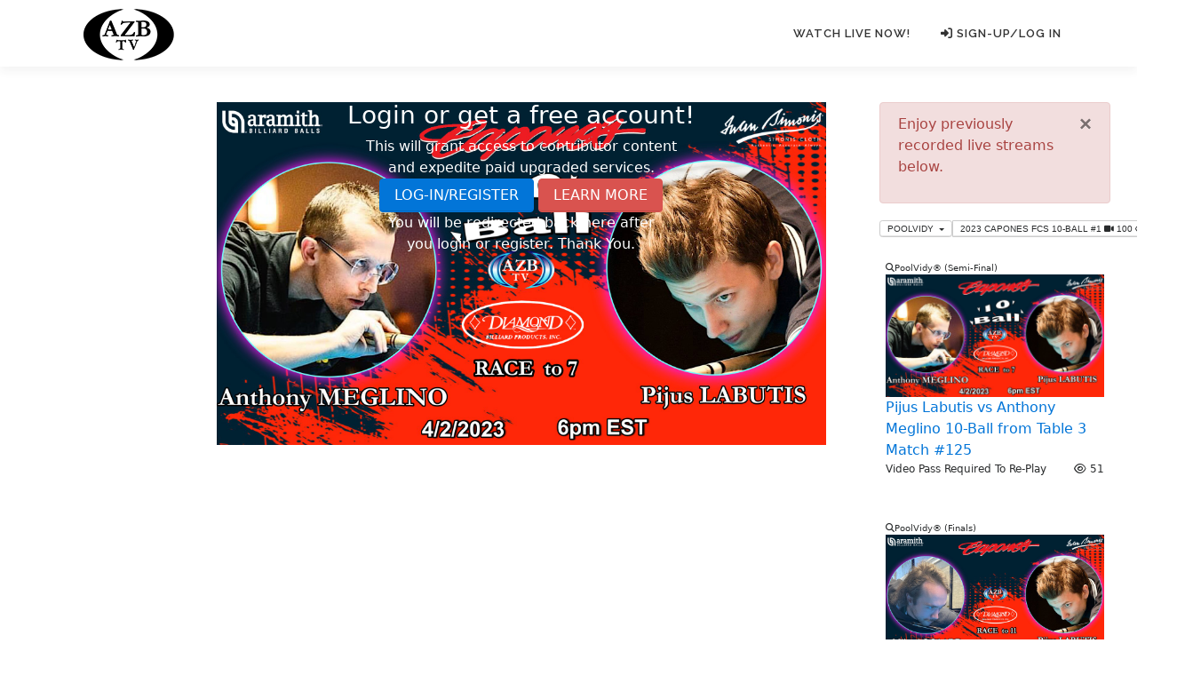

--- FILE ---
content_type: text/html; charset=UTF-8
request_url: https://onsitepool.com/upstateal/feature-04-02-2023-130412/
body_size: 14257
content:
<!DOCTYPE html>
<html lang="en-US">
<head>
<meta charset="UTF-8">
<meta name="viewport" content="width=device-width, initial-scale=1">
<link rel="profile" href="http://gmpg.org/xfn/11">
<meta name='robots' content='index, follow, max-image-preview:large, max-snippet:-1, max-video-preview:-1' />

	<!-- This site is optimized with the Yoast SEO plugin v26.8 - https://yoast.com/product/yoast-seo-wordpress/ -->
	<title>Pijus Labutis vs Anthony Meglino 10-Ball from Table 3 Match #125 - AZBtv</title>
	<meta name="description" content="51 Views | Commission enabled video. Portions of your monthly commitment support players and creators of this networked content. You can quickly sign-up or log-in w/ Facebook or Google to start supporting players and creators today." />
	<link rel="canonical" href="https://onsitepool.com/upstateal/feature-04-02-2023-130412/" />
	<meta property="og:locale" content="en_US" />
	<meta property="og:type" content="article" />
	<meta property="og:title" content="Pijus Labutis vs Anthony Meglino 10-Ball from Table 3 Match #125 - AZBtv" />
	<meta property="og:description" content="Login or get a free account!This will grant access to contributor contentand expedite paid upgraded services.Log-In/Register Learn MoreYou will be redirected back here after you login or register. Thank You." />
	<meta property="og:url" content="https://onsitepool.com/upstateal/feature-04-02-2023-130412/" />
	<meta property="og:site_name" content="AZBtv" />
	<meta property="article:modified_time" content="2023-04-02T23:23:44+00:00" />
	<meta property="og:image" content="https://onsitepool.com/upstateal/feature-04-02-2023-130412" />
	<meta property="og:image:width" content="2048" />
	<meta property="og:image:height" content="1152" />
	<meta property="og:image:type" content="image/jpeg" />
	<meta name="twitter:card" content="summary_large_image" />
	<script type="application/ld+json" class="yoast-schema-graph">{"@context":"https://schema.org","@graph":[{"@type":"WebPage","@id":"https://onsitepool.com/upstateal/feature-04-02-2023-130412/","url":"https://onsitepool.com/upstateal/feature-04-02-2023-130412/","name":"Pijus Labutis vs Anthony Meglino 10-Ball from Table 3 Match #125 - AZBtv","isPartOf":{"@id":"https://onsitepool.com/upstateal/#website"},"primaryImageOfPage":{"@id":"https://onsitepool.com/upstateal/feature-04-02-2023-130412/#primaryimage"},"image":{"@id":"https://onsitepool.com/upstateal/feature-04-02-2023-130412/#primaryimage"},"thumbnailUrl":"https://onsitepool.com/upstateal/wp-content/uploads/sites/93/2023/04/10ball-match-11.jpg","datePublished":"2023-04-02T13:04:12+00:00","dateModified":"2023-04-02T23:23:44+00:00","breadcrumb":{"@id":"https://onsitepool.com/upstateal/feature-04-02-2023-130412/#breadcrumb"},"inLanguage":"en-US","potentialAction":[{"@type":"ReadAction","target":["https://onsitepool.com/upstateal/feature-04-02-2023-130412/"]}]},{"@type":"ImageObject","inLanguage":"en-US","@id":"https://onsitepool.com/upstateal/feature-04-02-2023-130412/#primaryimage","url":"https://onsitepool.com/upstateal/wp-content/uploads/sites/93/2023/04/10ball-match-11.jpg","contentUrl":"https://onsitepool.com/upstateal/wp-content/uploads/sites/93/2023/04/10ball-match-11.jpg","width":2048,"height":1152},{"@type":"BreadcrumbList","@id":"https://onsitepool.com/upstateal/feature-04-02-2023-130412/#breadcrumb","itemListElement":[{"@type":"ListItem","position":1,"name":"Home","item":"https://onsitepool.com/upstateal/"},{"@type":"ListItem","position":2,"name":"Pijus Labutis vs Anthony Meglino 10-Ball from Table 3 Match #125"}]},{"@type":"WebSite","@id":"https://onsitepool.com/upstateal/#website","url":"https://onsitepool.com/upstateal/","name":"AZBtv","description":"","publisher":{"@id":"https://onsitepool.com/upstateal/#organization"},"potentialAction":[{"@type":"SearchAction","target":{"@type":"EntryPoint","urlTemplate":"https://onsitepool.com/upstateal/?s={search_term_string}"},"query-input":{"@type":"PropertyValueSpecification","valueRequired":true,"valueName":"search_term_string"}}],"inLanguage":"en-US"},{"@type":"Organization","@id":"https://onsitepool.com/upstateal/#organization","name":"AZBtv","url":"https://onsitepool.com/upstateal/","logo":{"@type":"ImageObject","inLanguage":"en-US","@id":"https://onsitepool.com/upstateal/#/schema/logo/image/","url":"https://onsitepool.com/upstateal/wp-content/uploads/sites/93/2022/09/azbtv_logo_header.png","contentUrl":"https://onsitepool.com/upstateal/wp-content/uploads/sites/93/2022/09/azbtv_logo_header.png","width":120,"height":60,"caption":"AZBtv"},"image":{"@id":"https://onsitepool.com/upstateal/#/schema/logo/image/"}}]}</script>
	<!-- / Yoast SEO plugin. -->


<link rel='dns-prefetch' href='//maps.googleapis.com' />
<link rel='dns-prefetch' href='//fonts.googleapis.com' />
<link rel="alternate" type="application/rss+xml" title="AZBtv &raquo; Feed" href="https://onsitepool.com/upstateal/feed/" />
<link rel="alternate" type="application/rss+xml" title="AZBtv &raquo; Comments Feed" href="https://onsitepool.com/upstateal/comments/feed/" />
<link rel="alternate" type="application/rss+xml" title="AZBtv &raquo; Pijus Labutis vs Anthony Meglino 10-Ball from Table 3 Match #125 Comments Feed" href="https://onsitepool.com/upstateal/feed/?attachment_id=29541" />
<meta property="og:image" content="https://onsitepool.com/upstateal/wp-content/uploads/sites/93/2023/04/10ball-match-11.jpg" />
<meta property="og:image:secure_url" content="https://onsitepool.com/upstateal/wp-content/uploads/sites/93/2023/04/10ball-match-11.jpg" />
<meta property="og:image:width" content="2048" />
<meta property="og:image:height" content="1152" />
<meta property="og:image:alt" content="https://www.onsitepool.com/ospnlive/wp-includes/images/media/video.png" />
<link rel="alternate" title="oEmbed (JSON)" type="application/json+oembed" href="https://onsitepool.com/upstateal/wp-json/oembed/1.0/embed?url=https%3A%2F%2Fonsitepool.com%2Fupstateal%2Ffeature-04-02-2023-130412%2F" />
<link rel="alternate" title="oEmbed (XML)" type="text/xml+oembed" href="https://onsitepool.com/upstateal/wp-json/oembed/1.0/embed?url=https%3A%2F%2Fonsitepool.com%2Fupstateal%2Ffeature-04-02-2023-130412%2F&#038;format=xml" />
<style id='wp-img-auto-sizes-contain-inline-css' type='text/css'>
img:is([sizes=auto i],[sizes^="auto," i]){contain-intrinsic-size:3000px 1500px}
/*# sourceURL=wp-img-auto-sizes-contain-inline-css */
</style>
<style id='wp-emoji-styles-inline-css' type='text/css'>

	img.wp-smiley, img.emoji {
		display: inline !important;
		border: none !important;
		box-shadow: none !important;
		height: 1em !important;
		width: 1em !important;
		margin: 0 0.07em !important;
		vertical-align: -0.1em !important;
		background: none !important;
		padding: 0 !important;
	}
/*# sourceURL=wp-emoji-styles-inline-css */
</style>
<style id='wp-block-library-inline-css' type='text/css'>
:root{--wp-block-synced-color:#7a00df;--wp-block-synced-color--rgb:122,0,223;--wp-bound-block-color:var(--wp-block-synced-color);--wp-editor-canvas-background:#ddd;--wp-admin-theme-color:#007cba;--wp-admin-theme-color--rgb:0,124,186;--wp-admin-theme-color-darker-10:#006ba1;--wp-admin-theme-color-darker-10--rgb:0,107,160.5;--wp-admin-theme-color-darker-20:#005a87;--wp-admin-theme-color-darker-20--rgb:0,90,135;--wp-admin-border-width-focus:2px}@media (min-resolution:192dpi){:root{--wp-admin-border-width-focus:1.5px}}.wp-element-button{cursor:pointer}:root .has-very-light-gray-background-color{background-color:#eee}:root .has-very-dark-gray-background-color{background-color:#313131}:root .has-very-light-gray-color{color:#eee}:root .has-very-dark-gray-color{color:#313131}:root .has-vivid-green-cyan-to-vivid-cyan-blue-gradient-background{background:linear-gradient(135deg,#00d084,#0693e3)}:root .has-purple-crush-gradient-background{background:linear-gradient(135deg,#34e2e4,#4721fb 50%,#ab1dfe)}:root .has-hazy-dawn-gradient-background{background:linear-gradient(135deg,#faaca8,#dad0ec)}:root .has-subdued-olive-gradient-background{background:linear-gradient(135deg,#fafae1,#67a671)}:root .has-atomic-cream-gradient-background{background:linear-gradient(135deg,#fdd79a,#004a59)}:root .has-nightshade-gradient-background{background:linear-gradient(135deg,#330968,#31cdcf)}:root .has-midnight-gradient-background{background:linear-gradient(135deg,#020381,#2874fc)}:root{--wp--preset--font-size--normal:16px;--wp--preset--font-size--huge:42px}.has-regular-font-size{font-size:1em}.has-larger-font-size{font-size:2.625em}.has-normal-font-size{font-size:var(--wp--preset--font-size--normal)}.has-huge-font-size{font-size:var(--wp--preset--font-size--huge)}.has-text-align-center{text-align:center}.has-text-align-left{text-align:left}.has-text-align-right{text-align:right}.has-fit-text{white-space:nowrap!important}#end-resizable-editor-section{display:none}.aligncenter{clear:both}.items-justified-left{justify-content:flex-start}.items-justified-center{justify-content:center}.items-justified-right{justify-content:flex-end}.items-justified-space-between{justify-content:space-between}.screen-reader-text{border:0;clip-path:inset(50%);height:1px;margin:-1px;overflow:hidden;padding:0;position:absolute;width:1px;word-wrap:normal!important}.screen-reader-text:focus{background-color:#ddd;clip-path:none;color:#444;display:block;font-size:1em;height:auto;left:5px;line-height:normal;padding:15px 23px 14px;text-decoration:none;top:5px;width:auto;z-index:100000}html :where(.has-border-color){border-style:solid}html :where([style*=border-top-color]){border-top-style:solid}html :where([style*=border-right-color]){border-right-style:solid}html :where([style*=border-bottom-color]){border-bottom-style:solid}html :where([style*=border-left-color]){border-left-style:solid}html :where([style*=border-width]){border-style:solid}html :where([style*=border-top-width]){border-top-style:solid}html :where([style*=border-right-width]){border-right-style:solid}html :where([style*=border-bottom-width]){border-bottom-style:solid}html :where([style*=border-left-width]){border-left-style:solid}html :where(img[class*=wp-image-]){height:auto;max-width:100%}:where(figure){margin:0 0 1em}html :where(.is-position-sticky){--wp-admin--admin-bar--position-offset:var(--wp-admin--admin-bar--height,0px)}@media screen and (max-width:600px){html :where(.is-position-sticky){--wp-admin--admin-bar--position-offset:0px}}

/*# sourceURL=wp-block-library-inline-css */
</style><style id='wp-block-group-inline-css' type='text/css'>
.wp-block-group{box-sizing:border-box}:where(.wp-block-group.wp-block-group-is-layout-constrained){position:relative}
/*# sourceURL=https://onsitepool.com/upstateal/wp-includes/blocks/group/style.min.css */
</style>
<style id='wp-block-group-theme-inline-css' type='text/css'>
:where(.wp-block-group.has-background){padding:1.25em 2.375em}
/*# sourceURL=https://onsitepool.com/upstateal/wp-includes/blocks/group/theme.min.css */
</style>
<style id='global-styles-inline-css' type='text/css'>
:root{--wp--preset--aspect-ratio--square: 1;--wp--preset--aspect-ratio--4-3: 4/3;--wp--preset--aspect-ratio--3-4: 3/4;--wp--preset--aspect-ratio--3-2: 3/2;--wp--preset--aspect-ratio--2-3: 2/3;--wp--preset--aspect-ratio--16-9: 16/9;--wp--preset--aspect-ratio--9-16: 9/16;--wp--preset--color--black: #000000;--wp--preset--color--cyan-bluish-gray: #abb8c3;--wp--preset--color--white: #ffffff;--wp--preset--color--pale-pink: #f78da7;--wp--preset--color--vivid-red: #cf2e2e;--wp--preset--color--luminous-vivid-orange: #ff6900;--wp--preset--color--luminous-vivid-amber: #fcb900;--wp--preset--color--light-green-cyan: #7bdcb5;--wp--preset--color--vivid-green-cyan: #00d084;--wp--preset--color--pale-cyan-blue: #8ed1fc;--wp--preset--color--vivid-cyan-blue: #0693e3;--wp--preset--color--vivid-purple: #9b51e0;--wp--preset--gradient--vivid-cyan-blue-to-vivid-purple: linear-gradient(135deg,rgb(6,147,227) 0%,rgb(155,81,224) 100%);--wp--preset--gradient--light-green-cyan-to-vivid-green-cyan: linear-gradient(135deg,rgb(122,220,180) 0%,rgb(0,208,130) 100%);--wp--preset--gradient--luminous-vivid-amber-to-luminous-vivid-orange: linear-gradient(135deg,rgb(252,185,0) 0%,rgb(255,105,0) 100%);--wp--preset--gradient--luminous-vivid-orange-to-vivid-red: linear-gradient(135deg,rgb(255,105,0) 0%,rgb(207,46,46) 100%);--wp--preset--gradient--very-light-gray-to-cyan-bluish-gray: linear-gradient(135deg,rgb(238,238,238) 0%,rgb(169,184,195) 100%);--wp--preset--gradient--cool-to-warm-spectrum: linear-gradient(135deg,rgb(74,234,220) 0%,rgb(151,120,209) 20%,rgb(207,42,186) 40%,rgb(238,44,130) 60%,rgb(251,105,98) 80%,rgb(254,248,76) 100%);--wp--preset--gradient--blush-light-purple: linear-gradient(135deg,rgb(255,206,236) 0%,rgb(152,150,240) 100%);--wp--preset--gradient--blush-bordeaux: linear-gradient(135deg,rgb(254,205,165) 0%,rgb(254,45,45) 50%,rgb(107,0,62) 100%);--wp--preset--gradient--luminous-dusk: linear-gradient(135deg,rgb(255,203,112) 0%,rgb(199,81,192) 50%,rgb(65,88,208) 100%);--wp--preset--gradient--pale-ocean: linear-gradient(135deg,rgb(255,245,203) 0%,rgb(182,227,212) 50%,rgb(51,167,181) 100%);--wp--preset--gradient--electric-grass: linear-gradient(135deg,rgb(202,248,128) 0%,rgb(113,206,126) 100%);--wp--preset--gradient--midnight: linear-gradient(135deg,rgb(2,3,129) 0%,rgb(40,116,252) 100%);--wp--preset--font-size--small: 13px;--wp--preset--font-size--medium: 20px;--wp--preset--font-size--large: 36px;--wp--preset--font-size--x-large: 42px;--wp--preset--spacing--20: 0.44rem;--wp--preset--spacing--30: 0.67rem;--wp--preset--spacing--40: 1rem;--wp--preset--spacing--50: 1.5rem;--wp--preset--spacing--60: 2.25rem;--wp--preset--spacing--70: 3.38rem;--wp--preset--spacing--80: 5.06rem;--wp--preset--shadow--natural: 6px 6px 9px rgba(0, 0, 0, 0.2);--wp--preset--shadow--deep: 12px 12px 50px rgba(0, 0, 0, 0.4);--wp--preset--shadow--sharp: 6px 6px 0px rgba(0, 0, 0, 0.2);--wp--preset--shadow--outlined: 6px 6px 0px -3px rgb(255, 255, 255), 6px 6px rgb(0, 0, 0);--wp--preset--shadow--crisp: 6px 6px 0px rgb(0, 0, 0);}:where(.is-layout-flex){gap: 0.5em;}:where(.is-layout-grid){gap: 0.5em;}body .is-layout-flex{display: flex;}.is-layout-flex{flex-wrap: wrap;align-items: center;}.is-layout-flex > :is(*, div){margin: 0;}body .is-layout-grid{display: grid;}.is-layout-grid > :is(*, div){margin: 0;}:where(.wp-block-columns.is-layout-flex){gap: 2em;}:where(.wp-block-columns.is-layout-grid){gap: 2em;}:where(.wp-block-post-template.is-layout-flex){gap: 1.25em;}:where(.wp-block-post-template.is-layout-grid){gap: 1.25em;}.has-black-color{color: var(--wp--preset--color--black) !important;}.has-cyan-bluish-gray-color{color: var(--wp--preset--color--cyan-bluish-gray) !important;}.has-white-color{color: var(--wp--preset--color--white) !important;}.has-pale-pink-color{color: var(--wp--preset--color--pale-pink) !important;}.has-vivid-red-color{color: var(--wp--preset--color--vivid-red) !important;}.has-luminous-vivid-orange-color{color: var(--wp--preset--color--luminous-vivid-orange) !important;}.has-luminous-vivid-amber-color{color: var(--wp--preset--color--luminous-vivid-amber) !important;}.has-light-green-cyan-color{color: var(--wp--preset--color--light-green-cyan) !important;}.has-vivid-green-cyan-color{color: var(--wp--preset--color--vivid-green-cyan) !important;}.has-pale-cyan-blue-color{color: var(--wp--preset--color--pale-cyan-blue) !important;}.has-vivid-cyan-blue-color{color: var(--wp--preset--color--vivid-cyan-blue) !important;}.has-vivid-purple-color{color: var(--wp--preset--color--vivid-purple) !important;}.has-black-background-color{background-color: var(--wp--preset--color--black) !important;}.has-cyan-bluish-gray-background-color{background-color: var(--wp--preset--color--cyan-bluish-gray) !important;}.has-white-background-color{background-color: var(--wp--preset--color--white) !important;}.has-pale-pink-background-color{background-color: var(--wp--preset--color--pale-pink) !important;}.has-vivid-red-background-color{background-color: var(--wp--preset--color--vivid-red) !important;}.has-luminous-vivid-orange-background-color{background-color: var(--wp--preset--color--luminous-vivid-orange) !important;}.has-luminous-vivid-amber-background-color{background-color: var(--wp--preset--color--luminous-vivid-amber) !important;}.has-light-green-cyan-background-color{background-color: var(--wp--preset--color--light-green-cyan) !important;}.has-vivid-green-cyan-background-color{background-color: var(--wp--preset--color--vivid-green-cyan) !important;}.has-pale-cyan-blue-background-color{background-color: var(--wp--preset--color--pale-cyan-blue) !important;}.has-vivid-cyan-blue-background-color{background-color: var(--wp--preset--color--vivid-cyan-blue) !important;}.has-vivid-purple-background-color{background-color: var(--wp--preset--color--vivid-purple) !important;}.has-black-border-color{border-color: var(--wp--preset--color--black) !important;}.has-cyan-bluish-gray-border-color{border-color: var(--wp--preset--color--cyan-bluish-gray) !important;}.has-white-border-color{border-color: var(--wp--preset--color--white) !important;}.has-pale-pink-border-color{border-color: var(--wp--preset--color--pale-pink) !important;}.has-vivid-red-border-color{border-color: var(--wp--preset--color--vivid-red) !important;}.has-luminous-vivid-orange-border-color{border-color: var(--wp--preset--color--luminous-vivid-orange) !important;}.has-luminous-vivid-amber-border-color{border-color: var(--wp--preset--color--luminous-vivid-amber) !important;}.has-light-green-cyan-border-color{border-color: var(--wp--preset--color--light-green-cyan) !important;}.has-vivid-green-cyan-border-color{border-color: var(--wp--preset--color--vivid-green-cyan) !important;}.has-pale-cyan-blue-border-color{border-color: var(--wp--preset--color--pale-cyan-blue) !important;}.has-vivid-cyan-blue-border-color{border-color: var(--wp--preset--color--vivid-cyan-blue) !important;}.has-vivid-purple-border-color{border-color: var(--wp--preset--color--vivid-purple) !important;}.has-vivid-cyan-blue-to-vivid-purple-gradient-background{background: var(--wp--preset--gradient--vivid-cyan-blue-to-vivid-purple) !important;}.has-light-green-cyan-to-vivid-green-cyan-gradient-background{background: var(--wp--preset--gradient--light-green-cyan-to-vivid-green-cyan) !important;}.has-luminous-vivid-amber-to-luminous-vivid-orange-gradient-background{background: var(--wp--preset--gradient--luminous-vivid-amber-to-luminous-vivid-orange) !important;}.has-luminous-vivid-orange-to-vivid-red-gradient-background{background: var(--wp--preset--gradient--luminous-vivid-orange-to-vivid-red) !important;}.has-very-light-gray-to-cyan-bluish-gray-gradient-background{background: var(--wp--preset--gradient--very-light-gray-to-cyan-bluish-gray) !important;}.has-cool-to-warm-spectrum-gradient-background{background: var(--wp--preset--gradient--cool-to-warm-spectrum) !important;}.has-blush-light-purple-gradient-background{background: var(--wp--preset--gradient--blush-light-purple) !important;}.has-blush-bordeaux-gradient-background{background: var(--wp--preset--gradient--blush-bordeaux) !important;}.has-luminous-dusk-gradient-background{background: var(--wp--preset--gradient--luminous-dusk) !important;}.has-pale-ocean-gradient-background{background: var(--wp--preset--gradient--pale-ocean) !important;}.has-electric-grass-gradient-background{background: var(--wp--preset--gradient--electric-grass) !important;}.has-midnight-gradient-background{background: var(--wp--preset--gradient--midnight) !important;}.has-small-font-size{font-size: var(--wp--preset--font-size--small) !important;}.has-medium-font-size{font-size: var(--wp--preset--font-size--medium) !important;}.has-large-font-size{font-size: var(--wp--preset--font-size--large) !important;}.has-x-large-font-size{font-size: var(--wp--preset--font-size--x-large) !important;}
/*# sourceURL=global-styles-inline-css */
</style>

<style id='classic-theme-styles-inline-css' type='text/css'>
/*! This file is auto-generated */
.wp-block-button__link{color:#fff;background-color:#32373c;border-radius:9999px;box-shadow:none;text-decoration:none;padding:calc(.667em + 2px) calc(1.333em + 2px);font-size:1.125em}.wp-block-file__button{background:#32373c;color:#fff;text-decoration:none}
/*# sourceURL=/wp-includes/css/classic-themes.min.css */
</style>
<link rel='stylesheet' id='contact-form-7-css' href='https://onsitepool.com/upstateal/wp-content/plugins/contact-form-7/includes/css/styles.css?ver=6.1.4' type='text/css' media='all' />
<link rel='stylesheet' id='onepress-style-css' href='https://onsitepool.com/upstateal/wp-content/themes/onepress/style.css?ver=6.9' type='text/css' media='all' />
<style id='onepress-style-inline-css' type='text/css'>
#main .video-section section.hero-slideshow-wrapper{background:transparent}.hero-slideshow-wrapper:after{position:absolute;top:0px;left:0px;width:100%;height:100%;background-color:rgba(0,0,0,0.3);display:block;content:""}#parallax-hero .jarallax-container .parallax-bg:before{background-color:rgba(0,0,0,0.3)}.body-desktop .parallax-hero .hero-slideshow-wrapper:after{display:none!important}#parallax-hero>.parallax-bg::before{background-color:rgba(0,0,0,0.3);opacity:1}.body-desktop .parallax-hero .hero-slideshow-wrapper:after{display:none!important}#footer-widgets{}.gallery-carousel .g-item{padding:0px 10px}.gallery-carousel-wrap{margin-left:-10px;margin-right:-10px}.gallery-grid .g-item,.gallery-masonry .g-item .inner{padding:10px}.gallery-grid-wrap,.gallery-masonry-wrap{margin-left:-10px;margin-right:-10px}.gallery-justified-wrap{margin-left:-20px;margin-right:-20px}
/*# sourceURL=onepress-style-inline-css */
</style>
<link rel='stylesheet' id='child-style-css' href='https://onsitepool.com/upstateal/wp-content/themes/onepress-child/style.css?ver=1.0.0' type='text/css' media='all' />
<link rel='stylesheet' id='onepress-fonts-css' href='https://fonts.googleapis.com/css?family=Raleway%3A400%2C500%2C600%2C700%2C300%2C100%2C800%2C900%7COpen+Sans%3A400%2C300%2C300italic%2C400italic%2C600%2C600italic%2C700%2C700italic&#038;subset=latin%2Clatin-ext&#038;display=swap&#038;ver=2.3.16' type='text/css' media='all' />
<link rel='stylesheet' id='onepress-animate-css' href='https://onsitepool.com/upstateal/wp-content/themes/onepress/assets/css/animate.min.css?ver=2.3.16' type='text/css' media='all' />
<link rel='stylesheet' id='onepress-fa-css' href='https://onsitepool.com/upstateal/wp-content/themes/onepress/assets/fontawesome-v6/css/all.min.css?ver=6.5.1' type='text/css' media='all' />
<link rel='stylesheet' id='onepress-fa-shims-css' href='https://onsitepool.com/upstateal/wp-content/themes/onepress/assets/fontawesome-v6/css/v4-shims.min.css?ver=6.5.1' type='text/css' media='all' />
<link rel='stylesheet' id='onepress-bootstrap-css' href='https://onsitepool.com/upstateal/wp-content/themes/onepress/assets/css/bootstrap.min.css?ver=2.3.16' type='text/css' media='all' />
<link rel='stylesheet' id='onepress-gallery-lightgallery-css' href='https://onsitepool.com/upstateal/wp-content/themes/onepress/assets/css/lightgallery.css?ver=6.9' type='text/css' media='all' />
<link rel='stylesheet' id='video-js-css' href='https://onsitepool.com/upstateal/wp-content/plugins/video-embed-thumbnail-generator/video-js/video-js.min.css?ver=8.5.2' type='text/css' media='all' />
<link rel='stylesheet' id='video-js-kg-skin-css' href='https://onsitepool.com/upstateal/wp-content/plugins/video-embed-thumbnail-generator/video-js/kg-video-js-skin.css?ver=4.10.5' type='text/css' media='all' />
<link rel='stylesheet' id='kgvid_video_styles-css' href='https://onsitepool.com/upstateal/wp-content/plugins/video-embed-thumbnail-generator/src/public/css/videopack-styles.css?ver=4.10.5' type='text/css' media='all' />
<link rel='stylesheet' id='onepress-plus-style-css' href='https://onsitepool.com/upstateal/wp-content/plugins/onepress-plus/onepress-plus.css?ver=2.3.12' type='text/css' media='all' />
<link rel='stylesheet' id='mediaelement-css' href='https://onsitepool.com/upstateal/wp-includes/js/mediaelement/mediaelementplayer-legacy.min.css?ver=4.2.17' type='text/css' media='all' />
<link rel='stylesheet' id='wp-mediaelement-css' href='https://onsitepool.com/upstateal/wp-includes/js/mediaelement/wp-mediaelement.min.css?ver=6.9' type='text/css' media='all' />
<script type="text/javascript" src="https://onsitepool.com/upstateal/wp-includes/js/jquery/jquery.min.js?ver=3.7.1" id="jquery-core-js"></script>
<script type="text/javascript" src="https://onsitepool.com/upstateal/wp-includes/js/jquery/jquery-migrate.min.js?ver=3.4.1" id="jquery-migrate-js"></script>
<meta name="twitter:card" content="player">
<meta name="twitter:title" content="Pijus Labutis vs Anthony Meglino 10-Ball from Table 3 Match #125">
<meta name="twitter:description" content="Video">
<meta name="twitter:image" content="https://onsitepool.com/upstateal/wp-content/uploads/sites/93/2023/04/10ball-match-11.jpg">
<meta name="twitter:player" content="https://onsitepool.com/upstateal/feature-04-02-2023-130412/embed/">
<meta name="twitter:player:width" content="1920">
<meta name="twitter:player:height" content="1080">
<meta name="twitter:player:stream" content="https://onsitepool.com/upstateal/wp-content/uploads/sites/93/2023/03/feature_61-360.mp4">
<meta name="twitter:player:stream:content_type" content="video/mp4; codecs=&quot;avc1.42E01E1, mp4a.40.2&quot;">
<link rel="https://api.w.org/" href="https://onsitepool.com/upstateal/wp-json/" /><link rel="alternate" title="JSON" type="application/json" href="https://onsitepool.com/upstateal/wp-json/wp/v2/media/29541" /><link rel="EditURI" type="application/rsd+xml" title="RSD" href="https://onsitepool.com/upstateal/xmlrpc.php?rsd" />
<meta name="generator" content="WordPress 6.9" />
<link rel='shortlink' href='https://onsitepool.com/upstateal/?p=29541' />
  <div id="fb-root"></div>
<script async defer crossorigin="anonymous" src="https://connect.facebook.net/en_US/sdk.js#xfbml=1&version=v6.0&appId=1513399435630828&autoLogAppEvents=1"></script>
<meta property="fb:app_id" content="1513399435630828" />
<style>
  .grecaptcha-badge { visibility: hidden; }
</style>
<style type="text/css" media="screen" role="mobile-video">
    .kgvid_wrapper { margin: 0; }
    .section-padding { padding: 0; }
    
    @media screen and (min-width: 641px) {
        .wcContainer .wcMessages { height: 400px; }
        .wcUsersListIncluded .wcUsersList { height: 400px; }
    }
    @media screen and (max-width: 991px) {
        #primary { padding-bottom: 0; }
        #secondary { padding-bottom: 0; }        
    }
    @media screen and (max-width: 640px) {
        #wpadminbar { position: absolute; }
        .sticky-header #page > .site-header, .sticky-header .header-fixed { position: absolute; }          
        #primary { padding: 0; }        
    }
    @media screen and ( max-width: 380px ) {
        html { margin-top: 0 !important; }
        * html body { margin-top: 0 !important; }  
        .site > #content > #content-inside > #primary > .video-container { padding: 0; margin: 0; position: fixed; z-index: 999; left: 0; right: 0; }
        .sticky-header #page > .site-header, .site-header, .site-header-wrapper, .sticky-header .header-fixed { display: none; }
        #wpadminbar { display: none; }
        .followWrap { display: none; height: 0px; }
        .container-fluid { padding: 0; }         
        #secondary { padding-top: 0px; }        
    }     
</style>
    <link rel="icon" href="https://onsitepool.com/upstateal/wp-content/uploads/sites/93/2022/09/cropped-azbtv_logo-32x32.png" sizes="32x32" />
<link rel="icon" href="https://onsitepool.com/upstateal/wp-content/uploads/sites/93/2022/09/cropped-azbtv_logo-192x192.png" sizes="192x192" />
<link rel="apple-touch-icon" href="https://onsitepool.com/upstateal/wp-content/uploads/sites/93/2022/09/cropped-azbtv_logo-180x180.png" />
<meta name="msapplication-TileImage" content="https://onsitepool.com/upstateal/wp-content/uploads/sites/93/2022/09/cropped-azbtv_logo-270x270.png" />
<style class="wp-typography-print-styles" type="text/css">
 
  
  
  
  
  
  
 
</style></head>

<body class="attachment wp-singular attachment-template-default single single-attachment postid-29541 attachmentid-29541 attachment-mp4 wp-custom-logo wp-theme-onepress wp-child-theme-onepress-child site-header-sticky">
<div id="page" class="hfeed site">
	<a class="skip-link screen-reader-text" href="#content">Skip to content</a>
	<div id="header-section" class="h-on-top no-transparent">		<header id="masthead" class="site-header header-contained is-sticky no-scroll no-t h-on-top" role="banner">
			<div class="container">
				<div class="site-branding">
					<div class="site-brand-inner has-logo-img no-desc"><div class="site-logo-div"><a href="https://onsitepool.com/upstateal/" class="custom-logo-link  no-t-logo" rel="home" itemprop="url"><img width="120" height="60" src="https://onsitepool.com/upstateal/wp-content/uploads/sites/93/2022/09/azbtv_logo_header.png" class="custom-logo" alt="AZBtv" itemprop="logo" decoding="async" /></a></div></div>				</div>
				<div class="header-right-wrapper">
					<a href="#0" id="nav-toggle">Menu<span></span></a>
					<nav id="site-navigation" class="main-navigation" role="navigation">
						<ul class="onepress-menu">
							<li id="menu-item-24" class="menu-item menu-item-type-post_type menu-item-object-page menu-item-home menu-item-24"><a href="https://onsitepool.com/upstateal/">Watch Live Now!</a></li>
<li class="menu-item menu-item-type-custom menu-item-object-custom menu-item-has-children"><a rel="nofollow" href="https://onsitepool.com/upstateal/wp-login.php?redirect_to=https%3A%2F%2Fonsitepool.com%2Fupstateal"><span class="fa fa-sign-in"></span>  Sign-Up/Log in</a></li>						</ul>
					</nav>

				</div>
			</div>
		</header>
		</div>
<div id="content" class="site-content" role="single">


<div id="content-inside" class="container-fluid">
	<div class="row">
		<div id="tertiary" class="col-md-2 col-lg-2 col-xl-2 order-12 widget-area sidebar" role="complementary">
			<div class="col-12">				
				<aside id="block-3" class="widget widget_block">
<div class="wp-block-group"><div class="wp-block-group__inner-container is-layout-flow wp-block-group-is-layout-flow"></div></div>
</aside><aside id="block-4" class="widget widget_block">
<div class="wp-block-group"><div class="wp-block-group__inner-container is-layout-flow wp-block-group-is-layout-flow"></div></div>
</aside>			</div>
						<div class="d-lg-none">
				<!-- <iframe src="https://digitalpool.com/tournaments/mvp-raxx-open/scores?navigation=false" style="border: none;" name="MVP Raxx 9-Ball Open" scrolling="yes" frameborder="0" marginheight="0px" marginwidth="0px" height="600px" width="100%" allowfullscreen></iframe> -->
							</div>
					<!-- <div class="term-description">
							</div> -->

				</div><!-- #tertiary -->		
		<div id="primary" class="col-md-6 col-lg-6 col-xl-7 content-area">
											<div class="col-12 video-container">
							<div class="kgvid_wrapper" style="background:url('https://onsitepool.com/upstateal/wp-content/uploads/sites/93/2023/04/10ball-match-11.jpg') no-repeat center top scroll;background-size: 100% auto;padding-bottom:35.66%"><div><h3 style="text-align:center;color:white">Login or get a free account!</h3><p style="text-align:center;color:white">This will grant access to contributor content<br />and expedite paid upgraded services.<br /><a class="btn btn-primary" href="https://onsitepool.com/upstateal/wp-login.php?redirect_to=https%3A%2F%2Fonsitepool.com%2Fupstateal%2Ffeature-04-02-2023-130412%2F">Log-In/Register</a>       <a class="btn btn-danger" href="https://www.onsitepool.com/ospn-project-faq/" target="_blank">Learn More</a><br />You will be redirected back here after<br /> you login or register. Thank You.</p></div></div>							
								<div class="col-12 d-none d-lg-block">
									<div class="term-description">
																		<!-- <iframe src="https://digitalpool.com/tournaments/mvp-raxx-open/scores?navigation=false" style="border: none;" name="MVP Raxx 9-Ball Open" scrolling="yes" frameborder="0" marginheight="0px" marginwidth="0px" height="600px" width="100%" allowfullscreen></iframe> -->
									</div>
								</div>
							</div>
							
								
		</div><!-- #primary -->
		<div id="secondary" class="col-md-4 col-lg-4 col-xl-3 widget-area sidebar" role="complementary">
					
			<div class="col-12 live-stream">
							<div class="alert alert-danger" role="alert">
				
								<button type="button" class="close" aria-label="Close" data-dismiss="alert"><span aria-hidden="true">&times;</span></button><p class="alert-heading">Enjoy previously recorded live streams below.</p></div>
				
				
				<!-- <button type="button" class="close" aria-label="Close" data-dismiss="alert"><span aria-hidden="true">&times;</span></button><p class="alert-heading">PPV will start live September, 16th, 2022 @ 4pm EST</p></div> -->

				
						</div>	
			<div class="col-12">
				<center>
					<div class="btn-group video-list">					
						<button type="button" class="btn btn-sm btn-secondary dropdown-toggle dropdown-toggle-split" data-toggle="dropdown" aria-haspopup="true" aria-expanded="false">
						<span class="sr-only">Toggle Dropdown</span>PoolVidy
						</button>
						<div class="dropdown-menu">
						<a class="dropdown-item item-apr-2024-jersey-split-job " href="javascript:void(0);" onclick="loadMediaCategoryTerm('apr-2024-jersey-split-job'); return false;" rel="bookmark">Apr 2024 Jersey Split JOB  <i class="fa fa-video-camera" aria-hidden="true"></i>  518  <i class="fa fa-eye" aria-hidden="true"></i>  963</a><a class="dropdown-item item-feb-2024-jersey-split-job " href="javascript:void(0);" onclick="loadMediaCategoryTerm('feb-2024-jersey-split-job'); return false;" rel="bookmark">Feb 2024 Jersey Split JOB  <i class="fa fa-video-camera" aria-hidden="true"></i>  436  <i class="fa fa-eye" aria-hidden="true"></i>  1166</a><a class="dropdown-item item-inthebx-straight-pool-challenge " href="javascript:void(0);" onclick="loadMediaCategoryTerm('inthebx-straight-pool-challenge'); return false;" rel="bookmark">InTheBX Straight Pool Challenge  <i class="fa fa-video-camera" aria-hidden="true"></i>  8  <i class="fa fa-eye" aria-hidden="true"></i>  318</a><a class="dropdown-item item-2024-kc-clayton-memorial " href="javascript:void(0);" onclick="loadMediaCategoryTerm('2024-kc-clayton-memorial'); return false;" rel="bookmark">2024 KC Clayton Memorial  <i class="fa fa-video-camera" aria-hidden="true"></i>  394  <i class="fa fa-eye" aria-hidden="true"></i>  231</a><a class="dropdown-item item-2024-kc-clayton-2nd-chance " href="javascript:void(0);" onclick="loadMediaCategoryTerm('2024-kc-clayton-2nd-chance'); return false;" rel="bookmark">2024 KC Clayton 2nd Chance  <i class="fa fa-video-camera" aria-hidden="true"></i>  6  <i class="fa fa-eye" aria-hidden="true"></i>  5</a><a class="dropdown-item item-2024-turning-stone-classic-xxxviii " href="javascript:void(0);" onclick="loadMediaCategoryTerm('2024-turning-stone-classic-xxxviii'); return false;" rel="bookmark">2024 Turning Stone Classic XXXVIII  <i class="fa fa-video-camera" aria-hidden="true"></i>  290  <i class="fa fa-eye" aria-hidden="true"></i>  26022</a><a class="dropdown-item item-2024-turning-stone-classic-xxxviii-2nd-chance " href="javascript:void(0);" onclick="loadMediaCategoryTerm('2024-turning-stone-classic-xxxviii-2nd-chance'); return false;" rel="bookmark">2024 Turning Stone Classic XXXVIII 2nd Chance  <i class="fa fa-video-camera" aria-hidden="true"></i>  28  <i class="fa fa-eye" aria-hidden="true"></i>  229</a><a class="dropdown-item item-2023-l-i-elite-billiards-holiday-super " href="javascript:void(0);" onclick="loadMediaCategoryTerm('2023-l-i-elite-billiards-holiday-super'); return false;" rel="bookmark">2023 L.I. Elite Billiards Holiday Super  <i class="fa fa-video-camera" aria-hidden="true"></i>  2  <i class="fa fa-eye" aria-hidden="true"></i>  26</a><a class="dropdown-item item-2023-american-14-1-champs " href="javascript:void(0);" onclick="loadMediaCategoryTerm('2023-american-14-1-champs'); return false;" rel="bookmark">2023 American 14.1 Champs  <i class="fa fa-video-camera" aria-hidden="true"></i>  105  <i class="fa fa-eye" aria-hidden="true"></i>  5387</a><a class="dropdown-item item-2022-michigan-fall-classic " href="javascript:void(0);" onclick="loadMediaCategoryTerm('2022-michigan-fall-classic'); return false;" rel="bookmark">2022 Michigan Fall Classic  <i class="fa fa-video-camera" aria-hidden="true"></i>  138  <i class="fa fa-eye" aria-hidden="true"></i>  8069</a><a class="dropdown-item item-2023-mvp-raxx-open-10k " href="javascript:void(0);" onclick="loadMediaCategoryTerm('2023-mvp-raxx-open-10k'); return false;" rel="bookmark">2023 MVP Raxx Open $10k  <i class="fa fa-video-camera" aria-hidden="true"></i>  176  <i class="fa fa-eye" aria-hidden="true"></i>  9819</a><a class="dropdown-item item-2023-raxx-classic-10-ball " href="javascript:void(0);" onclick="loadMediaCategoryTerm('2023-raxx-classic-10-ball'); return false;" rel="bookmark">2023 Raxx Classic 10-Ball  <i class="fa fa-video-camera" aria-hidden="true"></i>  41  <i class="fa fa-eye" aria-hidden="true"></i>  686</a><a class="dropdown-item item-turning-stone-xxxvii " href="javascript:void(0);" onclick="loadMediaCategoryTerm('turning-stone-xxxvii'); return false;" rel="bookmark">Turning Stone XXXVII  <i class="fa fa-video-camera" aria-hidden="true"></i>  290  <i class="fa fa-eye" aria-hidden="true"></i>  12872</a><a class="dropdown-item item-turning-stone-xxxvi " href="javascript:void(0);" onclick="loadMediaCategoryTerm('turning-stone-xxxvi'); return false;" rel="bookmark">Turning Stone XXXVI  <i class="fa fa-video-camera" aria-hidden="true"></i>  224  <i class="fa fa-eye" aria-hidden="true"></i>  57070</a><a class="dropdown-item item-2023-ronny-park-memorial-9-ball " href="javascript:void(0);" onclick="loadMediaCategoryTerm('2023-ronny-park-memorial-9-ball'); return false;" rel="bookmark">2023 Ronny Park Memorial 9-Ball  <i class="fa fa-video-camera" aria-hidden="true"></i>  229  <i class="fa fa-eye" aria-hidden="true"></i>  6353</a><a class="dropdown-item item-2023-bob-stocks-memorial-9-ball " href="javascript:void(0);" onclick="loadMediaCategoryTerm('2023-bob-stocks-memorial-9-ball'); return false;" rel="bookmark">2023 Bob Stocks Memorial 9-Ball  <i class="fa fa-video-camera" aria-hidden="true"></i>  114  <i class="fa fa-eye" aria-hidden="true"></i>  6490</a><a class="dropdown-item item-7th-barry-berhman-mem-9-ball " href="javascript:void(0);" onclick="loadMediaCategoryTerm('7th-barry-berhman-mem-9-ball'); return false;" rel="bookmark">7th Barry Berhman Mem 9-Ball  <i class="fa fa-video-camera" aria-hidden="true"></i>  83  <i class="fa fa-eye" aria-hidden="true"></i>  660</a><a class="dropdown-item item-2023-capones-fcs-10-ball-1 disabled" href="javascript:void(0);" onclick="loadMediaCategoryTerm('2023-capones-fcs-10-ball-1'); return false;" rel="bookmark">2023 Capones FCS 10-Ball #1  <i class="fa fa-video-camera" aria-hidden="true"></i>  100  <i class="fa fa-eye" aria-hidden="true"></i>  2059</a><a class="dropdown-item item-2023-capones-fcs-1 " href="javascript:void(0);" onclick="loadMediaCategoryTerm('2023-capones-fcs-1'); return false;" rel="bookmark">2023 Capones FCS One-Pocket #1  <i class="fa fa-video-camera" aria-hidden="true"></i>  67  <i class="fa fa-eye" aria-hidden="true"></i>  2427</a><a class="dropdown-item item-2022-american-14-1-champs " href="javascript:void(0);" onclick="loadMediaCategoryTerm('2022-american-14-1-champs'); return false;" rel="bookmark">2022 American 14.1 Champs  <i class="fa fa-video-camera" aria-hidden="true"></i>  193  <i class="fa fa-eye" aria-hidden="true"></i>  4748</a>						<div class="dropdown-divider"></div>
							<p class="dropdown-item">Video Storage by PoolVidy®</p>
						</div>
						<button type="button" class="btn btn-sm btn-secondary active-category">2023 Capones FCS 10-Ball #1  <i class="fa fa-video-camera" aria-hidden="true"></i>  100  <i class="fa fa-eye" aria-hidden="true"></i>  2059</button>								
					</div>
				</center>
			</div>

			
			<div class="col-12">
				<main id="main" class="site-video" role="main">				
						<div class="video-list-inner">						
								
<div style="padding: 0;" class="col-12">
	<article id="post-29541" class="list-article clearfix post-29541 attachment type-attachment status-inherit has-post-thumbnail hentry media_category-2023-capones-fcs-10-ball-1">
		<div style="padding-left: 7px; padding-right: 7px;" class="col-xs-12">
		<p style="margin: 0; font-size: 10px;"><i class="fa fa-search" aria-hidden="true"></i>PoolVidy® (Semi-Final) </p>
			<div class="thumb">
				<a href="javascript:void(0);" onclick="playVideo('29541'); return false;">
				<span class="play"><img src="https://www.onsitepool.com/wp-content/uploads/2017/03/logo.play_.button.png" height="57px" width="49px" /></span>
				<div class="overlay"></div>
				</a>
										
					<img width="2048" height="1152" src="https://onsitepool.com/upstateal/wp-content/uploads/sites/93/2023/04/10ball-match-11.jpg" class="attachment-post-thumbnail size-post-thumbnail wp-post-image" alt="" decoding="async" loading="lazy" srcset="https://onsitepool.com/upstateal/wp-content/uploads/sites/93/2023/04/10ball-match-11.jpg 2048w, https://onsitepool.com/upstateal/wp-content/uploads/sites/93/2023/04/10ball-match-11-300x169.jpg 300w, https://onsitepool.com/upstateal/wp-content/uploads/sites/93/2023/04/10ball-match-11-1024x576.jpg 1024w, https://onsitepool.com/upstateal/wp-content/uploads/sites/93/2023/04/10ball-match-11-768x432.jpg 768w, https://onsitepool.com/upstateal/wp-content/uploads/sites/93/2023/04/10ball-match-11-1536x864.jpg 1536w" sizes="auto, (max-width: 2048px) 100vw, 2048px" />
							</div>	
			<p style="font-size: 16px; margin: 0;"><a href="https://onsitepool.com/upstateal/feature-04-02-2023-130412/" >Pijus Labutis vs Anthony Meglino 10-Ball from Table 3 Match #125</a></p>
			<p style="margin: 0; font-size: 12px;">Video Pass Required To Re-Play<span class="float-right"><i class="fa fa-eye" aria-hidden="true"></i> 51</span></p>
		</div>
	</article><!-- #post-## -->
</div>
<div style="padding: 0;" class="col-12">
	<article id="post-29551" class="list-article clearfix post-29551 attachment type-attachment status-inherit has-post-thumbnail hentry media_category-2023-capones-fcs-10-ball-1">
		<div style="padding-left: 7px; padding-right: 7px;" class="col-xs-12">
		<p style="margin: 0; font-size: 10px;"><i class="fa fa-search" aria-hidden="true"></i>PoolVidy® (Finals) </p>
			<div class="thumb">
				<a href="javascript:void(0);" onclick="playVideo('29551'); return false;">
				<span class="play"><img src="https://www.onsitepool.com/wp-content/uploads/2017/03/logo.play_.button.png" height="57px" width="49px" /></span>
				<div class="overlay"></div>
				</a>
										
					<img width="2048" height="1152" src="https://onsitepool.com/upstateal/wp-content/uploads/sites/93/2023/04/10ball-finals.jpg" class="attachment-post-thumbnail size-post-thumbnail wp-post-image" alt="" decoding="async" loading="lazy" srcset="https://onsitepool.com/upstateal/wp-content/uploads/sites/93/2023/04/10ball-finals.jpg 2048w, https://onsitepool.com/upstateal/wp-content/uploads/sites/93/2023/04/10ball-finals-300x169.jpg 300w, https://onsitepool.com/upstateal/wp-content/uploads/sites/93/2023/04/10ball-finals-1024x576.jpg 1024w, https://onsitepool.com/upstateal/wp-content/uploads/sites/93/2023/04/10ball-finals-768x432.jpg 768w, https://onsitepool.com/upstateal/wp-content/uploads/sites/93/2023/04/10ball-finals-1536x864.jpg 1536w" sizes="auto, (max-width: 2048px) 100vw, 2048px" />
							</div>	
			<p style="font-size: 16px; margin: 0;"><a href="https://onsitepool.com/upstateal/feature-04-02-2023-145624/" >Pijus Labutis vs Mikael OGAARD 10-Ball from Table 3 Match #126</a></p>
			<p style="margin: 0; font-size: 12px;">Video Pass Required To Re-Play<span class="float-right"><i class="fa fa-eye" aria-hidden="true"></i> 112</span></p>
		</div>
	</article><!-- #post-## -->
</div>
<div style="padding: 0;" class="col-12">
	<article id="post-29531" class="list-article clearfix post-29531 attachment type-attachment status-inherit has-post-thumbnail hentry media_category-2023-capones-fcs-10-ball-1">
		<div style="padding-left: 7px; padding-right: 7px;" class="col-xs-12">
		<p style="margin: 0; font-size: 10px;"><i class="fa fa-search" aria-hidden="true"></i>PoolVidy® (Hotseat) </p>
			<div class="thumb">
				<a href="javascript:void(0);" onclick="playVideo('29531'); return false;">
				<span class="play"><img src="https://www.onsitepool.com/wp-content/uploads/2017/03/logo.play_.button.png" height="57px" width="49px" /></span>
				<div class="overlay"></div>
				</a>
										
					<img width="2048" height="1152" src="https://onsitepool.com/upstateal/wp-content/uploads/sites/93/2023/04/10ball-match-10.jpg" class="attachment-post-thumbnail size-post-thumbnail wp-post-image" alt="" decoding="async" loading="lazy" srcset="https://onsitepool.com/upstateal/wp-content/uploads/sites/93/2023/04/10ball-match-10.jpg 2048w, https://onsitepool.com/upstateal/wp-content/uploads/sites/93/2023/04/10ball-match-10-300x169.jpg 300w, https://onsitepool.com/upstateal/wp-content/uploads/sites/93/2023/04/10ball-match-10-1024x576.jpg 1024w, https://onsitepool.com/upstateal/wp-content/uploads/sites/93/2023/04/10ball-match-10-768x432.jpg 768w, https://onsitepool.com/upstateal/wp-content/uploads/sites/93/2023/04/10ball-match-10-1536x864.jpg 1536w" sizes="auto, (max-width: 2048px) 100vw, 2048px" />
							</div>	
			<p style="font-size: 16px; margin: 0;"><a href="https://onsitepool.com/upstateal/feature-04-02-2023-111857/" >Anthony Meglino vs Mikael OGAARD 10-Ball from Table 3 Match #123</a></p>
			<p style="margin: 0; font-size: 12px;">Video Pass Required To Re-Play<span class="float-right"><i class="fa fa-eye" aria-hidden="true"></i> 47</span></p>
		</div>
	</article><!-- #post-## -->
</div>
<div style="padding: 0;" class="col-12">
	<article id="post-29528" class="list-article clearfix post-29528 attachment type-attachment status-inherit has-post-thumbnail hentry media_category-2023-capones-fcs-10-ball-1">
		<div style="padding-left: 7px; padding-right: 7px;" class="col-xs-12">
		<p style="margin: 0; font-size: 10px;">No Tags Set</p>
			<div class="thumb">
				<a href="javascript:void(0);" onclick="playVideo('29528'); return false;">
				<span class="play"><img src="https://www.onsitepool.com/wp-content/uploads/2017/03/logo.play_.button.png" height="57px" width="49px" /></span>
				<div class="overlay"></div>
				</a>
										
					<img width="640" height="360" src="https://onsitepool.com/upstateal/wp-content/uploads/sites/93/2023/04/table6.stream_47_thumb32999.jpg" class="attachment-post-thumbnail size-post-thumbnail wp-post-image" alt="" decoding="async" loading="lazy" srcset="https://onsitepool.com/upstateal/wp-content/uploads/sites/93/2023/04/table6.stream_47_thumb32999.jpg 640w, https://onsitepool.com/upstateal/wp-content/uploads/sites/93/2023/04/table6.stream_47_thumb32999-300x169.jpg 300w" sizes="auto, (max-width: 640px) 100vw, 640px" />
							</div>	
			<p style="font-size: 16px; margin: 0;"><a href="https://onsitepool.com/upstateal/table6-stream-04-02-2023-111008/" >Warren Kiamco vs Pijus Labutis 10-Ball from Table 6 Match #124</a></p>
			<p style="margin: 0; font-size: 12px;">Video Pass Required To Re-Play<span class="float-right"><i class="fa fa-eye" aria-hidden="true"></i> 5</span></p>
		</div>
	</article><!-- #post-## -->
</div>
<div style="padding: 0;" class="col-12">
	<article id="post-29509" class="list-article clearfix post-29509 attachment type-attachment status-inherit has-post-thumbnail hentry media_category-2023-capones-fcs-10-ball-1">
		<div style="padding-left: 7px; padding-right: 7px;" class="col-xs-12">
		<p style="margin: 0; font-size: 10px;">No Tags Set</p>
			<div class="thumb">
				<a href="javascript:void(0);" onclick="playVideo('29509'); return false;">
				<span class="play"><img src="https://www.onsitepool.com/wp-content/uploads/2017/03/logo.play_.button.png" height="57px" width="49px" /></span>
				<div class="overlay"></div>
				</a>
										
					<img width="2048" height="1152" src="https://onsitepool.com/upstateal/wp-content/uploads/sites/93/2023/04/10ball-match-9.jpg" class="attachment-post-thumbnail size-post-thumbnail wp-post-image" alt="" decoding="async" loading="lazy" srcset="https://onsitepool.com/upstateal/wp-content/uploads/sites/93/2023/04/10ball-match-9.jpg 2048w, https://onsitepool.com/upstateal/wp-content/uploads/sites/93/2023/04/10ball-match-9-300x169.jpg 300w, https://onsitepool.com/upstateal/wp-content/uploads/sites/93/2023/04/10ball-match-9-1024x576.jpg 1024w, https://onsitepool.com/upstateal/wp-content/uploads/sites/93/2023/04/10ball-match-9-768x432.jpg 768w, https://onsitepool.com/upstateal/wp-content/uploads/sites/93/2023/04/10ball-match-9-1536x864.jpg 1536w" sizes="auto, (max-width: 2048px) 100vw, 2048px" />
							</div>	
			<p style="font-size: 16px; margin: 0;"><a href="https://onsitepool.com/upstateal/feature-04-02-2023-092057/" >Warren Kiamco vs James Adams 10-Ball from Table 3 Match #121</a></p>
			<p style="margin: 0; font-size: 12px;">Video Pass Required To Re-Play<span class="float-right"><i class="fa fa-eye" aria-hidden="true"></i> 44</span></p>
		</div>
	</article><!-- #post-## -->
</div>
<div style="padding: 0;" class="col-12">
	<article id="post-29508" class="list-article clearfix post-29508 attachment type-attachment status-inherit has-post-thumbnail hentry media_category-2023-capones-fcs-10-ball-1">
		<div style="padding-left: 7px; padding-right: 7px;" class="col-xs-12">
		<p style="margin: 0; font-size: 10px;">No Tags Set</p>
			<div class="thumb">
				<a href="javascript:void(0);" onclick="playVideo('29508'); return false;">
				<span class="play"><img src="https://www.onsitepool.com/wp-content/uploads/2017/03/logo.play_.button.png" height="57px" width="49px" /></span>
				<div class="overlay"></div>
				</a>
										
					<img width="640" height="360" src="https://onsitepool.com/upstateal/wp-content/uploads/sites/93/2023/04/table2.stream_40_thumb37438.jpg" class="attachment-post-thumbnail size-post-thumbnail wp-post-image" alt="" decoding="async" loading="lazy" srcset="https://onsitepool.com/upstateal/wp-content/uploads/sites/93/2023/04/table2.stream_40_thumb37438.jpg 640w, https://onsitepool.com/upstateal/wp-content/uploads/sites/93/2023/04/table2.stream_40_thumb37438-300x169.jpg 300w" sizes="auto, (max-width: 640px) 100vw, 640px" />
							</div>	
			<p style="font-size: 16px; margin: 0;"><a href="https://onsitepool.com/upstateal/table2-stream-04-02-2023-092046/" >Pijus Labutis vs Jose Alberto Delgado 10-Ball from Table 2 Match #122</a></p>
			<p style="margin: 0; font-size: 12px;">Video Pass Required To Re-Play<span class="float-right"><i class="fa fa-eye" aria-hidden="true"></i> 19</span></p>
		</div>
	</article><!-- #post-## -->
</div>
<div style="padding: 0;" class="col-12">
	<article id="post-29487" class="list-article clearfix post-29487 attachment type-attachment status-inherit has-post-thumbnail hentry media_category-2023-capones-fcs-10-ball-1">
		<div style="padding-left: 7px; padding-right: 7px;" class="col-xs-12">
		<p style="margin: 0; font-size: 10px;">No Tags Set</p>
			<div class="thumb">
				<a href="javascript:void(0);" onclick="playVideo('29487'); return false;">
				<span class="play"><img src="https://www.onsitepool.com/wp-content/uploads/2017/03/logo.play_.button.png" height="57px" width="49px" /></span>
				<div class="overlay"></div>
				</a>
										
					<img width="640" height="360" src="https://onsitepool.com/upstateal/wp-content/uploads/sites/93/2023/04/table4.stream_44_thumb39727.jpg" class="attachment-post-thumbnail size-post-thumbnail wp-post-image" alt="" decoding="async" loading="lazy" srcset="https://onsitepool.com/upstateal/wp-content/uploads/sites/93/2023/04/table4.stream_44_thumb39727.jpg 640w, https://onsitepool.com/upstateal/wp-content/uploads/sites/93/2023/04/table4.stream_44_thumb39727-300x169.jpg 300w" sizes="auto, (max-width: 640px) 100vw, 640px" />
							</div>	
			<p style="font-size: 16px; margin: 0;"><a href="https://onsitepool.com/upstateal/table4-stream-04-02-2023-070433/" >Raphael DaBreo vs Warren Kiamco 10-Ball from Table 4 Match #119</a></p>
			<p style="margin: 0; font-size: 12px;">Video Pass Required To Re-Play<span class="float-right"><i class="fa fa-eye" aria-hidden="true"></i> 13</span></p>
		</div>
	</article><!-- #post-## -->
</div>
<div style="padding: 0;" class="col-12">
	<article id="post-29486" class="list-article clearfix post-29486 attachment type-attachment status-inherit has-post-thumbnail hentry media_category-2023-capones-fcs-10-ball-1">
		<div style="padding-left: 7px; padding-right: 7px;" class="col-xs-12">
		<p style="margin: 0; font-size: 10px;">No Tags Set</p>
			<div class="thumb">
				<a href="javascript:void(0);" onclick="playVideo('29486'); return false;">
				<span class="play"><img src="https://www.onsitepool.com/wp-content/uploads/2017/03/logo.play_.button.png" height="57px" width="49px" /></span>
				<div class="overlay"></div>
				</a>
										
					<img width="640" height="360" src="https://onsitepool.com/upstateal/wp-content/uploads/sites/93/2023/04/table6.stream_44_thumb32437.jpg" class="attachment-post-thumbnail size-post-thumbnail wp-post-image" alt="" decoding="async" loading="lazy" srcset="https://onsitepool.com/upstateal/wp-content/uploads/sites/93/2023/04/table6.stream_44_thumb32437.jpg 640w, https://onsitepool.com/upstateal/wp-content/uploads/sites/93/2023/04/table6.stream_44_thumb32437-300x169.jpg 300w" sizes="auto, (max-width: 640px) 100vw, 640px" />
							</div>	
			<p style="font-size: 16px; margin: 0;"><a href="https://onsitepool.com/upstateal/table6-stream-04-02-2023-070428/" >Pijus Labutis vs Sina Valizadeh 10-Ball from Table 6 Match #120</a></p>
			<p style="margin: 0; font-size: 12px;">Video Pass Required To Re-Play<span class="float-right"><i class="fa fa-eye" aria-hidden="true"></i> 9</span></p>
		</div>
	</article><!-- #post-## -->
</div>
<div style="padding: 0;" class="col-12">
	<article id="post-29478" class="list-article clearfix post-29478 attachment type-attachment status-inherit has-post-thumbnail hentry media_category-2023-capones-fcs-10-ball-1">
		<div style="padding-left: 7px; padding-right: 7px;" class="col-xs-12">
		<p style="margin: 0; font-size: 10px;">No Tags Set</p>
			<div class="thumb">
				<a href="javascript:void(0);" onclick="playVideo('29478'); return false;">
				<span class="play"><img src="https://www.onsitepool.com/wp-content/uploads/2017/03/logo.play_.button.png" height="57px" width="49px" /></span>
				<div class="overlay"></div>
				</a>
										
					<img width="2048" height="1152" src="https://onsitepool.com/upstateal/wp-content/uploads/sites/93/2023/04/10ball-match-8.jpg" class="attachment-post-thumbnail size-post-thumbnail wp-post-image" alt="" decoding="async" loading="lazy" srcset="https://onsitepool.com/upstateal/wp-content/uploads/sites/93/2023/04/10ball-match-8.jpg 2048w, https://onsitepool.com/upstateal/wp-content/uploads/sites/93/2023/04/10ball-match-8-300x169.jpg 300w, https://onsitepool.com/upstateal/wp-content/uploads/sites/93/2023/04/10ball-match-8-1024x576.jpg 1024w, https://onsitepool.com/upstateal/wp-content/uploads/sites/93/2023/04/10ball-match-8-768x432.jpg 768w, https://onsitepool.com/upstateal/wp-content/uploads/sites/93/2023/04/10ball-match-8-1536x864.jpg 1536w" sizes="auto, (max-width: 2048px) 100vw, 2048px" />
							</div>	
			<p style="font-size: 16px; margin: 0;"><a href="https://onsitepool.com/upstateal/feature-04-02-2023-070329/" >Mikael Øgaard  vs Jose Alberto Delgado 10-Ball from Table 3 Match #118</a></p>
			<p style="margin: 0; font-size: 12px;">Video Pass Required To Re-Play<span class="float-right"><i class="fa fa-eye" aria-hidden="true"></i> 54</span></p>
		</div>
	</article><!-- #post-## -->
</div>
<div style="padding: 0;" class="col-12">
	<article id="post-29473" class="list-article clearfix post-29473 attachment type-attachment status-inherit has-post-thumbnail hentry media_category-2023-capones-fcs-10-ball-1">
		<div style="padding-left: 7px; padding-right: 7px;" class="col-xs-12">
		<p style="margin: 0; font-size: 10px;">No Tags Set</p>
			<div class="thumb">
				<a href="javascript:void(0);" onclick="playVideo('29473'); return false;">
				<span class="play"><img src="https://www.onsitepool.com/wp-content/uploads/2017/03/logo.play_.button.png" height="57px" width="49px" /></span>
				<div class="overlay"></div>
				</a>
										
					<img width="640" height="360" src="https://onsitepool.com/upstateal/wp-content/uploads/sites/93/2023/04/table2.stream_38_thumb39977.jpg" class="attachment-post-thumbnail size-post-thumbnail wp-post-image" alt="" decoding="async" loading="lazy" srcset="https://onsitepool.com/upstateal/wp-content/uploads/sites/93/2023/04/table2.stream_38_thumb39977.jpg 640w, https://onsitepool.com/upstateal/wp-content/uploads/sites/93/2023/04/table2.stream_38_thumb39977-300x169.jpg 300w" sizes="auto, (max-width: 640px) 100vw, 640px" />
							</div>	
			<p style="font-size: 16px; margin: 0;"><a href="https://onsitepool.com/upstateal/table2-stream-04-02-2023-070024/" >Anthony Meglino vs James Adams 10-Ball from Table 2 Match #117</a></p>
			<p style="margin: 0; font-size: 12px;">Video Pass Required To Re-Play<span class="float-right"><i class="fa fa-eye" aria-hidden="true"></i> 42</span></p>
		</div>
	</article><!-- #post-## -->
</div>							
							</div>							
				</main><!-- #main -->
			</div>			
		</div><!-- #secondary -->
		


	</div><!--row -->
</div><!--#content-inside -->

		</div><!--#content-inside -->
</div><!-- #content -->

    <footer id="colophon" class="site-footer" role="contentinfo">
        		
        <div class="site-info">
            <div class="container">
                                    <div class="btt">
                        <a class="back-to-top" href="#page" title="Back To Top"><i class="fa fa-angle-double-up wow flash" data-wow-duration="2s"></i></a>
                    </div>
                                Copyright &copy; 2026 AZBtv - All Rights Reserved.<div class="foot-tags"><a href="https://digitalpool.com"></a><a class="css-ospn" href="https://onsitepool.com/upstateal/wp-login.php?redirect_to=https%3A%2F%2Fonsitepool.com%2Fupstateal" title="1 Login To Serve Pool & Billiards. Free to Register."><span>Connect With OSPN</span></a></div>@ chat            </div>
        </div>
        <!-- .site-info -->

    </footer><!-- #colophon -->
    </div><!-- #page -->


<script type="speculationrules">
{"prefetch":[{"source":"document","where":{"and":[{"href_matches":"/upstateal/*"},{"not":{"href_matches":["/upstateal/wp-*.php","/upstateal/wp-admin/*","/upstateal/wp-content/uploads/sites/93/*","/upstateal/wp-content/*","/upstateal/wp-content/plugins/*","/upstateal/wp-content/themes/onepress-child/*","/upstateal/wp-content/themes/onepress/*","/upstateal/*\\?(.+)"]}},{"not":{"selector_matches":"a[rel~=\"nofollow\"]"}},{"not":{"selector_matches":".no-prefetch, .no-prefetch a"}}]},"eagerness":"conservative"}]}
</script>
<!-- Matomo -->
<script>
  var _paq = window._paq = window._paq || [];
  /* tracker methods like "setCustomDimension" should be called before "trackPageView" */
  _paq.push(["setDomains", ["*.onsitepool.com/upstateal"]]);
  _paq.push(["enableCrossDomainLinking"]);
  _paq.push(['trackPageView']);
  _paq.push(['enableLinkTracking']);
  (function() {
    var u="https://analytics.onsitepool.net/";
    _paq.push(['setTrackerUrl', u+'piwik.php']);
    _paq.push(['setSiteId', '93']);
    var d=document, g=d.createElement('script'), s=d.getElementsByTagName('script')[0];
    g.async=true; g.src=u+'piwik.js'; s.parentNode.insertBefore(g,s);
  })();
</script>
<!-- End Matomo Code -->
<noscript><p><img src="https://analytics.onsitepool.net/piwik.php?idsite=93&rec=1" style="border:0;" alt="" /></p></noscript>
<script type="text/javascript" src="https://maps.googleapis.com/maps/api/js?key=AIzaSyASkFdBVeZHxvpMVIOSfk2hGiIzjOzQeFY&amp;ver=6.9" id="gmap-js"></script>
<script type="text/javascript" id="poolvidy_video-js-extra">
/* <![CDATA[ */
var poolvidy = {"nonce":"c0f379ae46","url":"https://onsitepool.com/upstateal/wp-admin/admin-ajax.php","cslug":"2023-capones-fcs-10-ball-1","query":{"media_category":"2023-capones-fcs-10-ball-1","post_type":"attachment","post_status":"inherit","taxonomy":"media_category","term":"2023-capones-fcs-10-ball-1"}};
//# sourceURL=poolvidy_video-js-extra
/* ]]> */
</script>
<script type="text/javascript" src="https://onsitepool.com/upstateal/wp-content/themes/onepress-child/assets/js/poolvidy.js?ver=1.0.1" id="poolvidy_video-js"></script>
<script type="text/javascript" src="https://onsitepool.com/upstateal/wp-content/themes/onepress-child/assets/js/feltcam.js?ver=1.0.1" id="feltcam_admin-js"></script>
<script type="text/javascript" id="onepress-theme-js-extra">
/* <![CDATA[ */
var onepress_js_settings = {"onepress_disable_animation":"","onepress_disable_sticky_header":"","onepress_vertical_align_menu":"","hero_animation":"flipInX","hero_speed":"5000","hero_fade":"750","submenu_width":"0","hero_duration":"5000","hero_disable_preload":"","disabled_google_font":"","is_home":"","gallery_enable":"1","is_rtl":"","parallax_speed":"0.5"};
//# sourceURL=onepress-theme-js-extra
/* ]]> */
</script>
<script type="text/javascript" src="https://onsitepool.com/upstateal/wp-content/themes/onepress/assets/js/theme-all.min.js?ver=2.3.16" id="onepress-theme-js"></script>
<script type="text/javascript" src="https://onsitepool.com/upstateal/wp-includes/js/comment-reply.min.js?ver=6.9" id="comment-reply-js" async="async" data-wp-strategy="async" fetchpriority="low"></script>
<script type="text/javascript" src="https://onsitepool.com/upstateal/wp-content/themes/onepress/assets/js/owl.carousel.min.js?ver=6.9" id="onepress-gallery-carousel-js"></script>
<script type="text/javascript" src="https://onsitepool.com/upstateal/wp-content/plugins/onepress-plus/assets/js/slider.js?ver=6.9" id="onepress-plus-slider-js"></script>
<script type="text/javascript" src="https://onsitepool.com/upstateal/wp-content/plugins/video-embed-thumbnail-generator/video-js/video.min.js?ver=8.5.2" id="video-js-js"></script>
<script type="text/javascript" src="https://onsitepool.com/upstateal/wp-content/plugins/video-embed-thumbnail-generator/video-js/video-quality-selector.js?ver=4.10.5" id="video-quality-selector-js"></script>
<script type="text/javascript" id="onepress-plus-js-extra">
/* <![CDATA[ */
var OnePress_Plus = {"ajax_url":"https://onsitepool.com/upstateal/wp-admin/admin-ajax.php","browser_warning":" Your browser does not support the video tag. I suggest you upgrade your browser."};
//# sourceURL=onepress-plus-js-extra
/* ]]> */
</script>
<script type="text/javascript" src="https://onsitepool.com/upstateal/wp-content/plugins/onepress-plus/assets/js/onepress-plus.js?ver=2.3.12" id="onepress-plus-js"></script>
<script type="text/javascript" id="mediaelement-core-js-before">
/* <![CDATA[ */
var mejsL10n = {"language":"en","strings":{"mejs.download-file":"Download File","mejs.install-flash":"You are using a browser that does not have Flash player enabled or installed. Please turn on your Flash player plugin or download the latest version from https://get.adobe.com/flashplayer/","mejs.fullscreen":"Fullscreen","mejs.play":"Play","mejs.pause":"Pause","mejs.time-slider":"Time Slider","mejs.time-help-text":"Use Left/Right Arrow keys to advance one second, Up/Down arrows to advance ten seconds.","mejs.live-broadcast":"Live Broadcast","mejs.volume-help-text":"Use Up/Down Arrow keys to increase or decrease volume.","mejs.unmute":"Unmute","mejs.mute":"Mute","mejs.volume-slider":"Volume Slider","mejs.video-player":"Video Player","mejs.audio-player":"Audio Player","mejs.captions-subtitles":"Captions/Subtitles","mejs.captions-chapters":"Chapters","mejs.none":"None","mejs.afrikaans":"Afrikaans","mejs.albanian":"Albanian","mejs.arabic":"Arabic","mejs.belarusian":"Belarusian","mejs.bulgarian":"Bulgarian","mejs.catalan":"Catalan","mejs.chinese":"Chinese","mejs.chinese-simplified":"Chinese (Simplified)","mejs.chinese-traditional":"Chinese (Traditional)","mejs.croatian":"Croatian","mejs.czech":"Czech","mejs.danish":"Danish","mejs.dutch":"Dutch","mejs.english":"English","mejs.estonian":"Estonian","mejs.filipino":"Filipino","mejs.finnish":"Finnish","mejs.french":"French","mejs.galician":"Galician","mejs.german":"German","mejs.greek":"Greek","mejs.haitian-creole":"Haitian Creole","mejs.hebrew":"Hebrew","mejs.hindi":"Hindi","mejs.hungarian":"Hungarian","mejs.icelandic":"Icelandic","mejs.indonesian":"Indonesian","mejs.irish":"Irish","mejs.italian":"Italian","mejs.japanese":"Japanese","mejs.korean":"Korean","mejs.latvian":"Latvian","mejs.lithuanian":"Lithuanian","mejs.macedonian":"Macedonian","mejs.malay":"Malay","mejs.maltese":"Maltese","mejs.norwegian":"Norwegian","mejs.persian":"Persian","mejs.polish":"Polish","mejs.portuguese":"Portuguese","mejs.romanian":"Romanian","mejs.russian":"Russian","mejs.serbian":"Serbian","mejs.slovak":"Slovak","mejs.slovenian":"Slovenian","mejs.spanish":"Spanish","mejs.swahili":"Swahili","mejs.swedish":"Swedish","mejs.tagalog":"Tagalog","mejs.thai":"Thai","mejs.turkish":"Turkish","mejs.ukrainian":"Ukrainian","mejs.vietnamese":"Vietnamese","mejs.welsh":"Welsh","mejs.yiddish":"Yiddish"}};
//# sourceURL=mediaelement-core-js-before
/* ]]> */
</script>
<script type="text/javascript" src="https://onsitepool.com/upstateal/wp-includes/js/mediaelement/mediaelement-and-player.min.js?ver=4.2.17" id="mediaelement-core-js"></script>
<script type="text/javascript" src="https://onsitepool.com/upstateal/wp-includes/js/mediaelement/mediaelement-migrate.min.js?ver=6.9" id="mediaelement-migrate-js"></script>
<script type="text/javascript" id="mediaelement-js-extra">
/* <![CDATA[ */
var _wpmejsSettings = {"pluginPath":"/upstateal/wp-includes/js/mediaelement/","classPrefix":"mejs-","stretching":"responsive","audioShortcodeLibrary":"mediaelement","videoShortcodeLibrary":"mediaelement"};
//# sourceURL=mediaelement-js-extra
/* ]]> */
</script>
<script type="text/javascript" src="https://onsitepool.com/upstateal/wp-includes/js/mediaelement/wp-mediaelement.min.js?ver=6.9" id="wp-mediaelement-js"></script>
<script type="text/javascript" src="https://onsitepool.com/upstateal/wp-includes/js/mediaelement/renderers/vimeo.min.js?ver=4.2.17" id="mediaelement-vimeo-js"></script>
<script type="text/javascript" id="kgvid_video_embed-js-extra">
/* <![CDATA[ */
var kgvidL10n_frontend = {"ajaxurl":"https://onsitepool.com/upstateal/wp-admin/admin-ajax.php","ajax_nonce":"12dc5125b7","playstart":"Play Start","pause":"Pause","resume":"Resume","seek":"Seek","end":"Complete View","next":"Next","previous":"Previous","quality":"Quality","fullres":"Full"};
//# sourceURL=kgvid_video_embed-js-extra
/* ]]> */
</script>
<script type="text/javascript" src="https://onsitepool.com/upstateal/wp-content/plugins/video-embed-thumbnail-generator/src/public/js/videopack.js?ver=4.10.5" id="kgvid_video_embed-js"></script>
<script id="wp-emoji-settings" type="application/json">
{"baseUrl":"https://s.w.org/images/core/emoji/17.0.2/72x72/","ext":".png","svgUrl":"https://s.w.org/images/core/emoji/17.0.2/svg/","svgExt":".svg","source":{"concatemoji":"https://onsitepool.com/upstateal/wp-includes/js/wp-emoji-release.min.js?ver=6.9"}}
</script>
<script type="module">
/* <![CDATA[ */
/*! This file is auto-generated */
const a=JSON.parse(document.getElementById("wp-emoji-settings").textContent),o=(window._wpemojiSettings=a,"wpEmojiSettingsSupports"),s=["flag","emoji"];function i(e){try{var t={supportTests:e,timestamp:(new Date).valueOf()};sessionStorage.setItem(o,JSON.stringify(t))}catch(e){}}function c(e,t,n){e.clearRect(0,0,e.canvas.width,e.canvas.height),e.fillText(t,0,0);t=new Uint32Array(e.getImageData(0,0,e.canvas.width,e.canvas.height).data);e.clearRect(0,0,e.canvas.width,e.canvas.height),e.fillText(n,0,0);const a=new Uint32Array(e.getImageData(0,0,e.canvas.width,e.canvas.height).data);return t.every((e,t)=>e===a[t])}function p(e,t){e.clearRect(0,0,e.canvas.width,e.canvas.height),e.fillText(t,0,0);var n=e.getImageData(16,16,1,1);for(let e=0;e<n.data.length;e++)if(0!==n.data[e])return!1;return!0}function u(e,t,n,a){switch(t){case"flag":return n(e,"\ud83c\udff3\ufe0f\u200d\u26a7\ufe0f","\ud83c\udff3\ufe0f\u200b\u26a7\ufe0f")?!1:!n(e,"\ud83c\udde8\ud83c\uddf6","\ud83c\udde8\u200b\ud83c\uddf6")&&!n(e,"\ud83c\udff4\udb40\udc67\udb40\udc62\udb40\udc65\udb40\udc6e\udb40\udc67\udb40\udc7f","\ud83c\udff4\u200b\udb40\udc67\u200b\udb40\udc62\u200b\udb40\udc65\u200b\udb40\udc6e\u200b\udb40\udc67\u200b\udb40\udc7f");case"emoji":return!a(e,"\ud83e\u1fac8")}return!1}function f(e,t,n,a){let r;const o=(r="undefined"!=typeof WorkerGlobalScope&&self instanceof WorkerGlobalScope?new OffscreenCanvas(300,150):document.createElement("canvas")).getContext("2d",{willReadFrequently:!0}),s=(o.textBaseline="top",o.font="600 32px Arial",{});return e.forEach(e=>{s[e]=t(o,e,n,a)}),s}function r(e){var t=document.createElement("script");t.src=e,t.defer=!0,document.head.appendChild(t)}a.supports={everything:!0,everythingExceptFlag:!0},new Promise(t=>{let n=function(){try{var e=JSON.parse(sessionStorage.getItem(o));if("object"==typeof e&&"number"==typeof e.timestamp&&(new Date).valueOf()<e.timestamp+604800&&"object"==typeof e.supportTests)return e.supportTests}catch(e){}return null}();if(!n){if("undefined"!=typeof Worker&&"undefined"!=typeof OffscreenCanvas&&"undefined"!=typeof URL&&URL.createObjectURL&&"undefined"!=typeof Blob)try{var e="postMessage("+f.toString()+"("+[JSON.stringify(s),u.toString(),c.toString(),p.toString()].join(",")+"));",a=new Blob([e],{type:"text/javascript"});const r=new Worker(URL.createObjectURL(a),{name:"wpTestEmojiSupports"});return void(r.onmessage=e=>{i(n=e.data),r.terminate(),t(n)})}catch(e){}i(n=f(s,u,c,p))}t(n)}).then(e=>{for(const n in e)a.supports[n]=e[n],a.supports.everything=a.supports.everything&&a.supports[n],"flag"!==n&&(a.supports.everythingExceptFlag=a.supports.everythingExceptFlag&&a.supports[n]);var t;a.supports.everythingExceptFlag=a.supports.everythingExceptFlag&&!a.supports.flag,a.supports.everything||((t=a.source||{}).concatemoji?r(t.concatemoji):t.wpemoji&&t.twemoji&&(r(t.twemoji),r(t.wpemoji)))});
//# sourceURL=https://onsitepool.com/upstateal/wp-includes/js/wp-emoji-loader.min.js
/* ]]> */
</script>

</body>
</html>


--- FILE ---
content_type: text/css
request_url: https://onsitepool.com/upstateal/wp-content/themes/onepress-child/style.css?ver=1.0.0
body_size: 1767
content:
/*
Theme Name: OnePress Child
Theme URI: http://www.onsitepool.com/
Author: On Site Pool Network, Inc.
Author URI: http://www.onsitepool.com
Template: onepress
Description: Child theme for OnePress that contains all On Site Pool Network modifications.
Version: 1.0.0
License: GNU General Public License v2 or later
License URI: http://www.gnu.org/licenses/gpl-2.0.html
Text Domain: onepress-child
Tags: one-column, two-columns, left-sidebar, right-sidebar, custom-menu, featured-images, full-width-template, sticky-post, theme-options, threaded-comments, translation-ready, e-commerce, blog, portfolio

This theme, like WordPress, is licensed under the GPL.
Use it to make something cool, have fun, and share what you've learned with others.

OnePress is based on Underscores http://underscores.me/, (C) 2012-2015 Automattic, Inc.
Underscores is distributed under the terms of the GNU GPL v2 or later.

Normalizing styles have been helped along thanks to the fine work of
Nicolas Gallagher and Jonathan Neal http://necolas.github.com/normalize.css/
*/
/*--------------------------------------------------------------
>>> TABLE OF CONTENTS:
----------------------------------------------------------------
1.0  Reset
2.0  Document
3.0  Layout
4.0  Structure
5.0  Contents
6.0  Elements
7.0  Widgets
8.0  Sections
9.0  External Plugins
10.0  OnePress PLus Plugins
11.0 On Site Pool Network Custom


/*--------------------------------------------------------------
3.0 Layout
--------------------------------------------------------------*/
.no-wrap {
	white-space: nowrap;
	overflow: hidden;
}

#tertiary {
  padding-bottom: 40px;
  padding-top: 0;
}
@media screen and (min-width: 940px) {
  #tertiary {
    padding-top: 40px;
  }
}


/*--------------------------------------------------------------
11.0 On Site Pool Network Custom
--------------------------------------------------------------*/

.site-video {
	width: 100%;
	height: 100%;
	position: relative;
	display: inline-block;	
	overflow: hidden;
}
.video-list-inner {
	height: 600px;	
	overflow-y: scroll;
}

 .video-list-inner .list-article {
    border-top: none;
    padding: 25px 0px;  
}

.video-list-inner .list-article:last-of-type {
    border-bottom: none;    
}

@media screen and (max-width: 720px) {
	.section-news .list-article-thumb .play img, .archive .list-article-thumb .play img, .blog .list-article-thumb .play img {
    	width: 15%;
    }    
}

@media screen and (max-width: 1920px) {
	.video-list button {
    	line-height: 1;
    	font-size: 0.75rem;
    }
}

@media screen and (max-width: 1730px) {
	.video-list button {
    	line-height: 1;
    	font-size: 0.7rem;
    }
}

@media screen and (max-width: 1600px) {
	.video-list button {
    	line-height: 1;
    	font-size: 0.6rem;
    }

    .open>.dropdown-menu .dropdown-item {
    	line-height: 1;
    	font-size: 0.75rem;
    }
}

@media screen and (max-width: 993px) {
	.video-list button {
    	line-height: 1;
    	font-size: 0.75rem;
    }
}

@media screen and (max-width: 540px) {
	.video-list button {
    	line-height: 1;
    	font-size: 0.6rem;
    }

    .open>.dropdown-menu .dropdown-item {
    	line-height: 1;
    	font-size: 0.75rem;
    }
}


.thumb {
	position: relative;	
}

.thumb a {
	position: absolute;
	top: 0; 
	display: block; 
	width: 100%;
	height: 100%;
	text-align: center;
}

.thumb a .play, .thumb a .overlay {
	opacity: 0;
}

.thumb a:hover .play, .thumb a:hover .overlay {
	display: block;
	transition: opacity .25s ease-in-out;
	-moz-transition: opacity .25s ease-in-out;
	-webkit-transition: opacity .25s ease-in-out;
}

.thumb a:hover .play {		
	position: relative;	
	top: 33.333%;
	z-index: 100;
	opacity: 1;
}

.thumb a:hover .overlay {
	position: absolute;
	top: 0;
	width: 100%;
	height: 100%;
	background-color: #000000;
	opacity: .5;
}

.single-hop-footer img {
    width: 90px;        
    padding-bottom: 6px;
    padding-right: 10px;
}

.foot-tags {
	padding-top: 5px;
}

a.css-ospn, .flp_wrapper a.css-ospn {
    background: url("https://www.onsitepool.com/wp-content/plugins/facebook-login-pro/public/img/ospn-icon.png") no-repeat 5px center;
    background-color: #ccc;
    background: url("https://www.onsitepool.com/wp-content/plugins/facebook-login-pro/public/img/ospn-icon.png") no-repeat 5px center, -moz-linear-gradient(top, #898989, #ccc);
    background: url("https://www.onsitepool.com/wp-content/plugins/facebook-login-pro/public/img/ospn-icon.png") no-repeat 5px center, -ms-linear-gradient(top, #898989, #ccc);
    background: url("https://www.onsitepool.com/wp-content/plugins/facebook-login-pro/public/img/ospn-icon.png") no-repeat 5px center, -webkit-linear-gradient(top, #898989, #ccc);
    background-size: 25px 25px, cover;
    border-radius: 5px;
    line-height: 1;
    display: inline-table;
    padding-left: 40px;
    color: #fff !important;
    text-decoration: none !important;
    transition: opacity .3s ease-in;
    text-shadow: 1px 1px 0px #000;
    opacity: .90;
    position: relative;
    max-width: 200px;    
}
a.css-ospn:hover {
    background-color: #ccc;
    background: url("https://www.onsitepool.com/wp-content/plugins/facebook-login-pro/public/img/ospn-icon.png") no-repeat 5px center, -moz-linear-gradient(top, #898989, #888888);
    background: url("https://www.onsitepool.com/wp-content/plugins/facebook-login-pro/public/img/ospn-icon.png") no-repeat 5px center, -ms-linear-gradient(top, #898989, #888888);
    background: url("https://www.onsitepool.com/wp-content/plugins/facebook-login-pro/public/img/ospn-icon.png") no-repeat 5px center, -webkit-linear-gradient(top, #898989, #888888);
    background-size: 25px 25px, cover;
    color: #FDFDFD;
    opacity: 1;

}
a.css-ospn span {
    height: 25px;
    padding-right: 20px;
    display: table-cell;
    vertical-align: middle;
}

.btn-right > .btn {
	float: right;
}

--- FILE ---
content_type: text/javascript
request_url: https://onsitepool.com/upstateal/wp-content/themes/onepress-child/assets/js/poolvidy.js?ver=1.0.1
body_size: 1331
content:
jQuery(function($){

	$('.video-list-inner').append( '<span class="load-more"></span>' );
	var button = $('.video-list-inner .load-more');
	var page = 2;
	var loading = false;
	var scrollHandling = {
	    allow: true,
	    reallow: function() {
	        scrollHandling.allow = true;
	    },
	    delay: 400 //(milliseconds) adjust to the highest acceptable value	 
	};

	
	$('.video-list-inner').scroll(function(){
		if( ! loading && scrollHandling.allow ) {
			scrollHandling.allow = false;
			setTimeout(scrollHandling.reallow, scrollHandling.delay);
			var offset = $(button).offset().top - $(window).scrollTop();
			if( 2000 > offset ) {
				loading = true;
				var data = {
					action: 'poolvidy_video',
					nonce: poolvidy.nonce,
					page: page,
					query: poolvidy.query,					
				};				
				$.post(poolvidy.url, data, function(res) {
					//alert(JSON.stringify(res.data['play']));
					if( res.success) {
						$('.video-list-inner').append( res.data['query']);
						$('.video-list-inner').append( button );
						page = page + 1;
						loading = false;						
					} else {
						 //console.log(res);
						 //alert(res);
					}
				}).fail(function(xhr, textStatus, e) {
					 //console.log(xhr.responseText);
					 //alert(xhr.responseText);
				});
			}
		}
	});
});

function playVideo(filePath) {

	var oldPlayer = document.getElementById('video_kgvid_0');
		if ( oldPlayer ) {
		videojs(oldPlayer).dispose();
	}

	var data = {
		action: 'poolvidy_video',
		nonce: poolvidy.nonce,		
		play: filePath
	};
	jQuery.post(poolvidy.url, data, function(res) {
		if( res.success) {
			//alert(JSON.stringify(res.data));		
			jQuery('.kgvid_wrapper').replaceWith( res.data );
			jQuery('.kgvid_videodiv').each(function(){ 
			var video_vars = jQuery(this).data('kgvid_video_vars');
			//alert(JSON.stringify(video_vars));
				if ( video_vars.player_type == "Video.js" ) {
					kgvid_load_videojs(video_vars);
				}
			});

			jQuery(document).ready(kgvid_document_ready());
		} else {
			 //alert(res);
			 //alert(filePath);
		}
	}).fail(function(xhr, textStatus, e) {		 
		 //console.log(xhr.responseText);
	});		
}

function loadMediaCategoryTerm(slug) {

	var newquery = {"nonce":poolvidy.nonce,"url":poolvidy.url,"cslug":slug,"query":{"media_category":slug,"post_type":"attachment","post_status":"inherit","taxonomy":"media_category","term":slug}};
	var newactivetitle = jQuery('.item-'+slug+'').html();
	var oldslug = poolvidy.cslug;	
	var data = {
		action: 'poolvidy_video',
		nonce: poolvidy.nonce,		
		slug: slug,
		query: newquery.query,
	};	
	
	//alert(JSON.stringify(poolvidy));
	jQuery.post(poolvidy.url, data, function(res) {
		if( res.success) {
			//alert(JSON.stringify(res.data['catdesc']));
			playVideo(res.data['playid']);
			jQuery('.item-'+oldslug+'').removeClass('disabled');
			jQuery('.item-'+slug+'').addClass('disabled');
			jQuery('.active-category').html(newactivetitle);
			poolvidy = newquery;
			delete newquery;			
			jQuery('.video-list-inner').replaceWith( res.data['query'] );
			jQuery('.term-description').replaceWith( res.data['catdesc'] );

				jQuery(function($){

					$('.video-list-inner').append( '<span class="load-more"></span>' );
					var button = $('.video-list-inner .load-more');
					var page = 2;
					var loading = false;
					var scrollHandling = {
					    allow: true,
					    reallow: function() {
					        scrollHandling.allow = true;
					    },
					    delay: 400 //(milliseconds) adjust to the highest acceptable value	 
					};
					
					$('.video-list-inner').scroll(function(){
						if( ! loading && scrollHandling.allow ) {
							scrollHandling.allow = false;
							setTimeout(scrollHandling.reallow, scrollHandling.delay);
							var offset = $(button).offset().top - $(window).scrollTop();
							if( 2000 > offset ) {
								loading = true;
								var data = {
									action: 'poolvidy_video',
									nonce: poolvidy.nonce,
									page: page,
									query: poolvidy.query,					
								};				
								$.post(poolvidy.url, data, function(res) {
									if( res.success) {
										$('.video-list-inner').append( res.data['query'] );
										$('.video-list-inner').append( button );
										page = page + 1;
										loading = false;						
									} else {
										 //console.log(res);
										 //alert(res);
									}
								}).fail(function(xhr, textStatus, e) {
									 //console.log(xhr.responseText);
									 //alert(xhr.responseText);
								});
							}
						}
					});
				});

		} else {
			 //alert(res);
			 //alert(filePath);
		}
	}).fail(function(xhr, textStatus, e) {
		 //console.log(xhr.responseText);
	});		
}